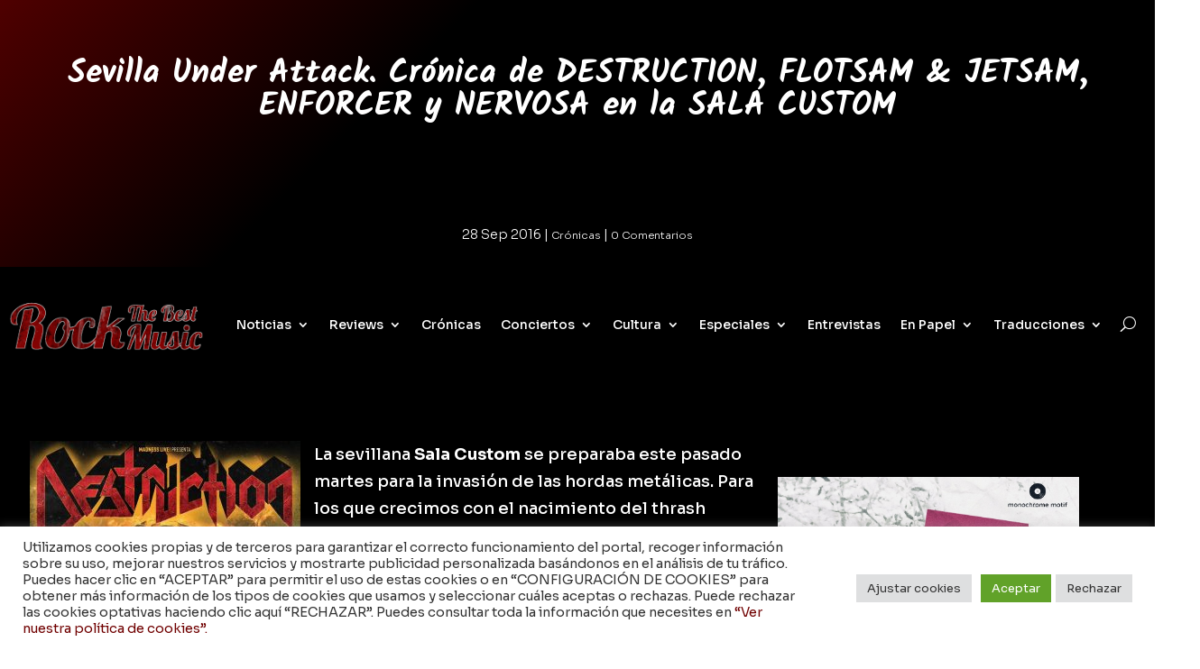

--- FILE ---
content_type: text/html; charset=utf-8
request_url: https://www.google.com/recaptcha/api2/anchor?ar=1&k=6Ld4kMcUAAAAAD0KP2naWi4n6bGvNK3W93x9hdPP&co=aHR0cHM6Ly9yb2NrdGhlYmVzdG11c2ljLmNvbTo0NDM.&hl=en&v=PoyoqOPhxBO7pBk68S4YbpHZ&size=invisible&anchor-ms=20000&execute-ms=30000&cb=tkoatqkxsi6r
body_size: 48566
content:
<!DOCTYPE HTML><html dir="ltr" lang="en"><head><meta http-equiv="Content-Type" content="text/html; charset=UTF-8">
<meta http-equiv="X-UA-Compatible" content="IE=edge">
<title>reCAPTCHA</title>
<style type="text/css">
/* cyrillic-ext */
@font-face {
  font-family: 'Roboto';
  font-style: normal;
  font-weight: 400;
  font-stretch: 100%;
  src: url(//fonts.gstatic.com/s/roboto/v48/KFO7CnqEu92Fr1ME7kSn66aGLdTylUAMa3GUBHMdazTgWw.woff2) format('woff2');
  unicode-range: U+0460-052F, U+1C80-1C8A, U+20B4, U+2DE0-2DFF, U+A640-A69F, U+FE2E-FE2F;
}
/* cyrillic */
@font-face {
  font-family: 'Roboto';
  font-style: normal;
  font-weight: 400;
  font-stretch: 100%;
  src: url(//fonts.gstatic.com/s/roboto/v48/KFO7CnqEu92Fr1ME7kSn66aGLdTylUAMa3iUBHMdazTgWw.woff2) format('woff2');
  unicode-range: U+0301, U+0400-045F, U+0490-0491, U+04B0-04B1, U+2116;
}
/* greek-ext */
@font-face {
  font-family: 'Roboto';
  font-style: normal;
  font-weight: 400;
  font-stretch: 100%;
  src: url(//fonts.gstatic.com/s/roboto/v48/KFO7CnqEu92Fr1ME7kSn66aGLdTylUAMa3CUBHMdazTgWw.woff2) format('woff2');
  unicode-range: U+1F00-1FFF;
}
/* greek */
@font-face {
  font-family: 'Roboto';
  font-style: normal;
  font-weight: 400;
  font-stretch: 100%;
  src: url(//fonts.gstatic.com/s/roboto/v48/KFO7CnqEu92Fr1ME7kSn66aGLdTylUAMa3-UBHMdazTgWw.woff2) format('woff2');
  unicode-range: U+0370-0377, U+037A-037F, U+0384-038A, U+038C, U+038E-03A1, U+03A3-03FF;
}
/* math */
@font-face {
  font-family: 'Roboto';
  font-style: normal;
  font-weight: 400;
  font-stretch: 100%;
  src: url(//fonts.gstatic.com/s/roboto/v48/KFO7CnqEu92Fr1ME7kSn66aGLdTylUAMawCUBHMdazTgWw.woff2) format('woff2');
  unicode-range: U+0302-0303, U+0305, U+0307-0308, U+0310, U+0312, U+0315, U+031A, U+0326-0327, U+032C, U+032F-0330, U+0332-0333, U+0338, U+033A, U+0346, U+034D, U+0391-03A1, U+03A3-03A9, U+03B1-03C9, U+03D1, U+03D5-03D6, U+03F0-03F1, U+03F4-03F5, U+2016-2017, U+2034-2038, U+203C, U+2040, U+2043, U+2047, U+2050, U+2057, U+205F, U+2070-2071, U+2074-208E, U+2090-209C, U+20D0-20DC, U+20E1, U+20E5-20EF, U+2100-2112, U+2114-2115, U+2117-2121, U+2123-214F, U+2190, U+2192, U+2194-21AE, U+21B0-21E5, U+21F1-21F2, U+21F4-2211, U+2213-2214, U+2216-22FF, U+2308-230B, U+2310, U+2319, U+231C-2321, U+2336-237A, U+237C, U+2395, U+239B-23B7, U+23D0, U+23DC-23E1, U+2474-2475, U+25AF, U+25B3, U+25B7, U+25BD, U+25C1, U+25CA, U+25CC, U+25FB, U+266D-266F, U+27C0-27FF, U+2900-2AFF, U+2B0E-2B11, U+2B30-2B4C, U+2BFE, U+3030, U+FF5B, U+FF5D, U+1D400-1D7FF, U+1EE00-1EEFF;
}
/* symbols */
@font-face {
  font-family: 'Roboto';
  font-style: normal;
  font-weight: 400;
  font-stretch: 100%;
  src: url(//fonts.gstatic.com/s/roboto/v48/KFO7CnqEu92Fr1ME7kSn66aGLdTylUAMaxKUBHMdazTgWw.woff2) format('woff2');
  unicode-range: U+0001-000C, U+000E-001F, U+007F-009F, U+20DD-20E0, U+20E2-20E4, U+2150-218F, U+2190, U+2192, U+2194-2199, U+21AF, U+21E6-21F0, U+21F3, U+2218-2219, U+2299, U+22C4-22C6, U+2300-243F, U+2440-244A, U+2460-24FF, U+25A0-27BF, U+2800-28FF, U+2921-2922, U+2981, U+29BF, U+29EB, U+2B00-2BFF, U+4DC0-4DFF, U+FFF9-FFFB, U+10140-1018E, U+10190-1019C, U+101A0, U+101D0-101FD, U+102E0-102FB, U+10E60-10E7E, U+1D2C0-1D2D3, U+1D2E0-1D37F, U+1F000-1F0FF, U+1F100-1F1AD, U+1F1E6-1F1FF, U+1F30D-1F30F, U+1F315, U+1F31C, U+1F31E, U+1F320-1F32C, U+1F336, U+1F378, U+1F37D, U+1F382, U+1F393-1F39F, U+1F3A7-1F3A8, U+1F3AC-1F3AF, U+1F3C2, U+1F3C4-1F3C6, U+1F3CA-1F3CE, U+1F3D4-1F3E0, U+1F3ED, U+1F3F1-1F3F3, U+1F3F5-1F3F7, U+1F408, U+1F415, U+1F41F, U+1F426, U+1F43F, U+1F441-1F442, U+1F444, U+1F446-1F449, U+1F44C-1F44E, U+1F453, U+1F46A, U+1F47D, U+1F4A3, U+1F4B0, U+1F4B3, U+1F4B9, U+1F4BB, U+1F4BF, U+1F4C8-1F4CB, U+1F4D6, U+1F4DA, U+1F4DF, U+1F4E3-1F4E6, U+1F4EA-1F4ED, U+1F4F7, U+1F4F9-1F4FB, U+1F4FD-1F4FE, U+1F503, U+1F507-1F50B, U+1F50D, U+1F512-1F513, U+1F53E-1F54A, U+1F54F-1F5FA, U+1F610, U+1F650-1F67F, U+1F687, U+1F68D, U+1F691, U+1F694, U+1F698, U+1F6AD, U+1F6B2, U+1F6B9-1F6BA, U+1F6BC, U+1F6C6-1F6CF, U+1F6D3-1F6D7, U+1F6E0-1F6EA, U+1F6F0-1F6F3, U+1F6F7-1F6FC, U+1F700-1F7FF, U+1F800-1F80B, U+1F810-1F847, U+1F850-1F859, U+1F860-1F887, U+1F890-1F8AD, U+1F8B0-1F8BB, U+1F8C0-1F8C1, U+1F900-1F90B, U+1F93B, U+1F946, U+1F984, U+1F996, U+1F9E9, U+1FA00-1FA6F, U+1FA70-1FA7C, U+1FA80-1FA89, U+1FA8F-1FAC6, U+1FACE-1FADC, U+1FADF-1FAE9, U+1FAF0-1FAF8, U+1FB00-1FBFF;
}
/* vietnamese */
@font-face {
  font-family: 'Roboto';
  font-style: normal;
  font-weight: 400;
  font-stretch: 100%;
  src: url(//fonts.gstatic.com/s/roboto/v48/KFO7CnqEu92Fr1ME7kSn66aGLdTylUAMa3OUBHMdazTgWw.woff2) format('woff2');
  unicode-range: U+0102-0103, U+0110-0111, U+0128-0129, U+0168-0169, U+01A0-01A1, U+01AF-01B0, U+0300-0301, U+0303-0304, U+0308-0309, U+0323, U+0329, U+1EA0-1EF9, U+20AB;
}
/* latin-ext */
@font-face {
  font-family: 'Roboto';
  font-style: normal;
  font-weight: 400;
  font-stretch: 100%;
  src: url(//fonts.gstatic.com/s/roboto/v48/KFO7CnqEu92Fr1ME7kSn66aGLdTylUAMa3KUBHMdazTgWw.woff2) format('woff2');
  unicode-range: U+0100-02BA, U+02BD-02C5, U+02C7-02CC, U+02CE-02D7, U+02DD-02FF, U+0304, U+0308, U+0329, U+1D00-1DBF, U+1E00-1E9F, U+1EF2-1EFF, U+2020, U+20A0-20AB, U+20AD-20C0, U+2113, U+2C60-2C7F, U+A720-A7FF;
}
/* latin */
@font-face {
  font-family: 'Roboto';
  font-style: normal;
  font-weight: 400;
  font-stretch: 100%;
  src: url(//fonts.gstatic.com/s/roboto/v48/KFO7CnqEu92Fr1ME7kSn66aGLdTylUAMa3yUBHMdazQ.woff2) format('woff2');
  unicode-range: U+0000-00FF, U+0131, U+0152-0153, U+02BB-02BC, U+02C6, U+02DA, U+02DC, U+0304, U+0308, U+0329, U+2000-206F, U+20AC, U+2122, U+2191, U+2193, U+2212, U+2215, U+FEFF, U+FFFD;
}
/* cyrillic-ext */
@font-face {
  font-family: 'Roboto';
  font-style: normal;
  font-weight: 500;
  font-stretch: 100%;
  src: url(//fonts.gstatic.com/s/roboto/v48/KFO7CnqEu92Fr1ME7kSn66aGLdTylUAMa3GUBHMdazTgWw.woff2) format('woff2');
  unicode-range: U+0460-052F, U+1C80-1C8A, U+20B4, U+2DE0-2DFF, U+A640-A69F, U+FE2E-FE2F;
}
/* cyrillic */
@font-face {
  font-family: 'Roboto';
  font-style: normal;
  font-weight: 500;
  font-stretch: 100%;
  src: url(//fonts.gstatic.com/s/roboto/v48/KFO7CnqEu92Fr1ME7kSn66aGLdTylUAMa3iUBHMdazTgWw.woff2) format('woff2');
  unicode-range: U+0301, U+0400-045F, U+0490-0491, U+04B0-04B1, U+2116;
}
/* greek-ext */
@font-face {
  font-family: 'Roboto';
  font-style: normal;
  font-weight: 500;
  font-stretch: 100%;
  src: url(//fonts.gstatic.com/s/roboto/v48/KFO7CnqEu92Fr1ME7kSn66aGLdTylUAMa3CUBHMdazTgWw.woff2) format('woff2');
  unicode-range: U+1F00-1FFF;
}
/* greek */
@font-face {
  font-family: 'Roboto';
  font-style: normal;
  font-weight: 500;
  font-stretch: 100%;
  src: url(//fonts.gstatic.com/s/roboto/v48/KFO7CnqEu92Fr1ME7kSn66aGLdTylUAMa3-UBHMdazTgWw.woff2) format('woff2');
  unicode-range: U+0370-0377, U+037A-037F, U+0384-038A, U+038C, U+038E-03A1, U+03A3-03FF;
}
/* math */
@font-face {
  font-family: 'Roboto';
  font-style: normal;
  font-weight: 500;
  font-stretch: 100%;
  src: url(//fonts.gstatic.com/s/roboto/v48/KFO7CnqEu92Fr1ME7kSn66aGLdTylUAMawCUBHMdazTgWw.woff2) format('woff2');
  unicode-range: U+0302-0303, U+0305, U+0307-0308, U+0310, U+0312, U+0315, U+031A, U+0326-0327, U+032C, U+032F-0330, U+0332-0333, U+0338, U+033A, U+0346, U+034D, U+0391-03A1, U+03A3-03A9, U+03B1-03C9, U+03D1, U+03D5-03D6, U+03F0-03F1, U+03F4-03F5, U+2016-2017, U+2034-2038, U+203C, U+2040, U+2043, U+2047, U+2050, U+2057, U+205F, U+2070-2071, U+2074-208E, U+2090-209C, U+20D0-20DC, U+20E1, U+20E5-20EF, U+2100-2112, U+2114-2115, U+2117-2121, U+2123-214F, U+2190, U+2192, U+2194-21AE, U+21B0-21E5, U+21F1-21F2, U+21F4-2211, U+2213-2214, U+2216-22FF, U+2308-230B, U+2310, U+2319, U+231C-2321, U+2336-237A, U+237C, U+2395, U+239B-23B7, U+23D0, U+23DC-23E1, U+2474-2475, U+25AF, U+25B3, U+25B7, U+25BD, U+25C1, U+25CA, U+25CC, U+25FB, U+266D-266F, U+27C0-27FF, U+2900-2AFF, U+2B0E-2B11, U+2B30-2B4C, U+2BFE, U+3030, U+FF5B, U+FF5D, U+1D400-1D7FF, U+1EE00-1EEFF;
}
/* symbols */
@font-face {
  font-family: 'Roboto';
  font-style: normal;
  font-weight: 500;
  font-stretch: 100%;
  src: url(//fonts.gstatic.com/s/roboto/v48/KFO7CnqEu92Fr1ME7kSn66aGLdTylUAMaxKUBHMdazTgWw.woff2) format('woff2');
  unicode-range: U+0001-000C, U+000E-001F, U+007F-009F, U+20DD-20E0, U+20E2-20E4, U+2150-218F, U+2190, U+2192, U+2194-2199, U+21AF, U+21E6-21F0, U+21F3, U+2218-2219, U+2299, U+22C4-22C6, U+2300-243F, U+2440-244A, U+2460-24FF, U+25A0-27BF, U+2800-28FF, U+2921-2922, U+2981, U+29BF, U+29EB, U+2B00-2BFF, U+4DC0-4DFF, U+FFF9-FFFB, U+10140-1018E, U+10190-1019C, U+101A0, U+101D0-101FD, U+102E0-102FB, U+10E60-10E7E, U+1D2C0-1D2D3, U+1D2E0-1D37F, U+1F000-1F0FF, U+1F100-1F1AD, U+1F1E6-1F1FF, U+1F30D-1F30F, U+1F315, U+1F31C, U+1F31E, U+1F320-1F32C, U+1F336, U+1F378, U+1F37D, U+1F382, U+1F393-1F39F, U+1F3A7-1F3A8, U+1F3AC-1F3AF, U+1F3C2, U+1F3C4-1F3C6, U+1F3CA-1F3CE, U+1F3D4-1F3E0, U+1F3ED, U+1F3F1-1F3F3, U+1F3F5-1F3F7, U+1F408, U+1F415, U+1F41F, U+1F426, U+1F43F, U+1F441-1F442, U+1F444, U+1F446-1F449, U+1F44C-1F44E, U+1F453, U+1F46A, U+1F47D, U+1F4A3, U+1F4B0, U+1F4B3, U+1F4B9, U+1F4BB, U+1F4BF, U+1F4C8-1F4CB, U+1F4D6, U+1F4DA, U+1F4DF, U+1F4E3-1F4E6, U+1F4EA-1F4ED, U+1F4F7, U+1F4F9-1F4FB, U+1F4FD-1F4FE, U+1F503, U+1F507-1F50B, U+1F50D, U+1F512-1F513, U+1F53E-1F54A, U+1F54F-1F5FA, U+1F610, U+1F650-1F67F, U+1F687, U+1F68D, U+1F691, U+1F694, U+1F698, U+1F6AD, U+1F6B2, U+1F6B9-1F6BA, U+1F6BC, U+1F6C6-1F6CF, U+1F6D3-1F6D7, U+1F6E0-1F6EA, U+1F6F0-1F6F3, U+1F6F7-1F6FC, U+1F700-1F7FF, U+1F800-1F80B, U+1F810-1F847, U+1F850-1F859, U+1F860-1F887, U+1F890-1F8AD, U+1F8B0-1F8BB, U+1F8C0-1F8C1, U+1F900-1F90B, U+1F93B, U+1F946, U+1F984, U+1F996, U+1F9E9, U+1FA00-1FA6F, U+1FA70-1FA7C, U+1FA80-1FA89, U+1FA8F-1FAC6, U+1FACE-1FADC, U+1FADF-1FAE9, U+1FAF0-1FAF8, U+1FB00-1FBFF;
}
/* vietnamese */
@font-face {
  font-family: 'Roboto';
  font-style: normal;
  font-weight: 500;
  font-stretch: 100%;
  src: url(//fonts.gstatic.com/s/roboto/v48/KFO7CnqEu92Fr1ME7kSn66aGLdTylUAMa3OUBHMdazTgWw.woff2) format('woff2');
  unicode-range: U+0102-0103, U+0110-0111, U+0128-0129, U+0168-0169, U+01A0-01A1, U+01AF-01B0, U+0300-0301, U+0303-0304, U+0308-0309, U+0323, U+0329, U+1EA0-1EF9, U+20AB;
}
/* latin-ext */
@font-face {
  font-family: 'Roboto';
  font-style: normal;
  font-weight: 500;
  font-stretch: 100%;
  src: url(//fonts.gstatic.com/s/roboto/v48/KFO7CnqEu92Fr1ME7kSn66aGLdTylUAMa3KUBHMdazTgWw.woff2) format('woff2');
  unicode-range: U+0100-02BA, U+02BD-02C5, U+02C7-02CC, U+02CE-02D7, U+02DD-02FF, U+0304, U+0308, U+0329, U+1D00-1DBF, U+1E00-1E9F, U+1EF2-1EFF, U+2020, U+20A0-20AB, U+20AD-20C0, U+2113, U+2C60-2C7F, U+A720-A7FF;
}
/* latin */
@font-face {
  font-family: 'Roboto';
  font-style: normal;
  font-weight: 500;
  font-stretch: 100%;
  src: url(//fonts.gstatic.com/s/roboto/v48/KFO7CnqEu92Fr1ME7kSn66aGLdTylUAMa3yUBHMdazQ.woff2) format('woff2');
  unicode-range: U+0000-00FF, U+0131, U+0152-0153, U+02BB-02BC, U+02C6, U+02DA, U+02DC, U+0304, U+0308, U+0329, U+2000-206F, U+20AC, U+2122, U+2191, U+2193, U+2212, U+2215, U+FEFF, U+FFFD;
}
/* cyrillic-ext */
@font-face {
  font-family: 'Roboto';
  font-style: normal;
  font-weight: 900;
  font-stretch: 100%;
  src: url(//fonts.gstatic.com/s/roboto/v48/KFO7CnqEu92Fr1ME7kSn66aGLdTylUAMa3GUBHMdazTgWw.woff2) format('woff2');
  unicode-range: U+0460-052F, U+1C80-1C8A, U+20B4, U+2DE0-2DFF, U+A640-A69F, U+FE2E-FE2F;
}
/* cyrillic */
@font-face {
  font-family: 'Roboto';
  font-style: normal;
  font-weight: 900;
  font-stretch: 100%;
  src: url(//fonts.gstatic.com/s/roboto/v48/KFO7CnqEu92Fr1ME7kSn66aGLdTylUAMa3iUBHMdazTgWw.woff2) format('woff2');
  unicode-range: U+0301, U+0400-045F, U+0490-0491, U+04B0-04B1, U+2116;
}
/* greek-ext */
@font-face {
  font-family: 'Roboto';
  font-style: normal;
  font-weight: 900;
  font-stretch: 100%;
  src: url(//fonts.gstatic.com/s/roboto/v48/KFO7CnqEu92Fr1ME7kSn66aGLdTylUAMa3CUBHMdazTgWw.woff2) format('woff2');
  unicode-range: U+1F00-1FFF;
}
/* greek */
@font-face {
  font-family: 'Roboto';
  font-style: normal;
  font-weight: 900;
  font-stretch: 100%;
  src: url(//fonts.gstatic.com/s/roboto/v48/KFO7CnqEu92Fr1ME7kSn66aGLdTylUAMa3-UBHMdazTgWw.woff2) format('woff2');
  unicode-range: U+0370-0377, U+037A-037F, U+0384-038A, U+038C, U+038E-03A1, U+03A3-03FF;
}
/* math */
@font-face {
  font-family: 'Roboto';
  font-style: normal;
  font-weight: 900;
  font-stretch: 100%;
  src: url(//fonts.gstatic.com/s/roboto/v48/KFO7CnqEu92Fr1ME7kSn66aGLdTylUAMawCUBHMdazTgWw.woff2) format('woff2');
  unicode-range: U+0302-0303, U+0305, U+0307-0308, U+0310, U+0312, U+0315, U+031A, U+0326-0327, U+032C, U+032F-0330, U+0332-0333, U+0338, U+033A, U+0346, U+034D, U+0391-03A1, U+03A3-03A9, U+03B1-03C9, U+03D1, U+03D5-03D6, U+03F0-03F1, U+03F4-03F5, U+2016-2017, U+2034-2038, U+203C, U+2040, U+2043, U+2047, U+2050, U+2057, U+205F, U+2070-2071, U+2074-208E, U+2090-209C, U+20D0-20DC, U+20E1, U+20E5-20EF, U+2100-2112, U+2114-2115, U+2117-2121, U+2123-214F, U+2190, U+2192, U+2194-21AE, U+21B0-21E5, U+21F1-21F2, U+21F4-2211, U+2213-2214, U+2216-22FF, U+2308-230B, U+2310, U+2319, U+231C-2321, U+2336-237A, U+237C, U+2395, U+239B-23B7, U+23D0, U+23DC-23E1, U+2474-2475, U+25AF, U+25B3, U+25B7, U+25BD, U+25C1, U+25CA, U+25CC, U+25FB, U+266D-266F, U+27C0-27FF, U+2900-2AFF, U+2B0E-2B11, U+2B30-2B4C, U+2BFE, U+3030, U+FF5B, U+FF5D, U+1D400-1D7FF, U+1EE00-1EEFF;
}
/* symbols */
@font-face {
  font-family: 'Roboto';
  font-style: normal;
  font-weight: 900;
  font-stretch: 100%;
  src: url(//fonts.gstatic.com/s/roboto/v48/KFO7CnqEu92Fr1ME7kSn66aGLdTylUAMaxKUBHMdazTgWw.woff2) format('woff2');
  unicode-range: U+0001-000C, U+000E-001F, U+007F-009F, U+20DD-20E0, U+20E2-20E4, U+2150-218F, U+2190, U+2192, U+2194-2199, U+21AF, U+21E6-21F0, U+21F3, U+2218-2219, U+2299, U+22C4-22C6, U+2300-243F, U+2440-244A, U+2460-24FF, U+25A0-27BF, U+2800-28FF, U+2921-2922, U+2981, U+29BF, U+29EB, U+2B00-2BFF, U+4DC0-4DFF, U+FFF9-FFFB, U+10140-1018E, U+10190-1019C, U+101A0, U+101D0-101FD, U+102E0-102FB, U+10E60-10E7E, U+1D2C0-1D2D3, U+1D2E0-1D37F, U+1F000-1F0FF, U+1F100-1F1AD, U+1F1E6-1F1FF, U+1F30D-1F30F, U+1F315, U+1F31C, U+1F31E, U+1F320-1F32C, U+1F336, U+1F378, U+1F37D, U+1F382, U+1F393-1F39F, U+1F3A7-1F3A8, U+1F3AC-1F3AF, U+1F3C2, U+1F3C4-1F3C6, U+1F3CA-1F3CE, U+1F3D4-1F3E0, U+1F3ED, U+1F3F1-1F3F3, U+1F3F5-1F3F7, U+1F408, U+1F415, U+1F41F, U+1F426, U+1F43F, U+1F441-1F442, U+1F444, U+1F446-1F449, U+1F44C-1F44E, U+1F453, U+1F46A, U+1F47D, U+1F4A3, U+1F4B0, U+1F4B3, U+1F4B9, U+1F4BB, U+1F4BF, U+1F4C8-1F4CB, U+1F4D6, U+1F4DA, U+1F4DF, U+1F4E3-1F4E6, U+1F4EA-1F4ED, U+1F4F7, U+1F4F9-1F4FB, U+1F4FD-1F4FE, U+1F503, U+1F507-1F50B, U+1F50D, U+1F512-1F513, U+1F53E-1F54A, U+1F54F-1F5FA, U+1F610, U+1F650-1F67F, U+1F687, U+1F68D, U+1F691, U+1F694, U+1F698, U+1F6AD, U+1F6B2, U+1F6B9-1F6BA, U+1F6BC, U+1F6C6-1F6CF, U+1F6D3-1F6D7, U+1F6E0-1F6EA, U+1F6F0-1F6F3, U+1F6F7-1F6FC, U+1F700-1F7FF, U+1F800-1F80B, U+1F810-1F847, U+1F850-1F859, U+1F860-1F887, U+1F890-1F8AD, U+1F8B0-1F8BB, U+1F8C0-1F8C1, U+1F900-1F90B, U+1F93B, U+1F946, U+1F984, U+1F996, U+1F9E9, U+1FA00-1FA6F, U+1FA70-1FA7C, U+1FA80-1FA89, U+1FA8F-1FAC6, U+1FACE-1FADC, U+1FADF-1FAE9, U+1FAF0-1FAF8, U+1FB00-1FBFF;
}
/* vietnamese */
@font-face {
  font-family: 'Roboto';
  font-style: normal;
  font-weight: 900;
  font-stretch: 100%;
  src: url(//fonts.gstatic.com/s/roboto/v48/KFO7CnqEu92Fr1ME7kSn66aGLdTylUAMa3OUBHMdazTgWw.woff2) format('woff2');
  unicode-range: U+0102-0103, U+0110-0111, U+0128-0129, U+0168-0169, U+01A0-01A1, U+01AF-01B0, U+0300-0301, U+0303-0304, U+0308-0309, U+0323, U+0329, U+1EA0-1EF9, U+20AB;
}
/* latin-ext */
@font-face {
  font-family: 'Roboto';
  font-style: normal;
  font-weight: 900;
  font-stretch: 100%;
  src: url(//fonts.gstatic.com/s/roboto/v48/KFO7CnqEu92Fr1ME7kSn66aGLdTylUAMa3KUBHMdazTgWw.woff2) format('woff2');
  unicode-range: U+0100-02BA, U+02BD-02C5, U+02C7-02CC, U+02CE-02D7, U+02DD-02FF, U+0304, U+0308, U+0329, U+1D00-1DBF, U+1E00-1E9F, U+1EF2-1EFF, U+2020, U+20A0-20AB, U+20AD-20C0, U+2113, U+2C60-2C7F, U+A720-A7FF;
}
/* latin */
@font-face {
  font-family: 'Roboto';
  font-style: normal;
  font-weight: 900;
  font-stretch: 100%;
  src: url(//fonts.gstatic.com/s/roboto/v48/KFO7CnqEu92Fr1ME7kSn66aGLdTylUAMa3yUBHMdazQ.woff2) format('woff2');
  unicode-range: U+0000-00FF, U+0131, U+0152-0153, U+02BB-02BC, U+02C6, U+02DA, U+02DC, U+0304, U+0308, U+0329, U+2000-206F, U+20AC, U+2122, U+2191, U+2193, U+2212, U+2215, U+FEFF, U+FFFD;
}

</style>
<link rel="stylesheet" type="text/css" href="https://www.gstatic.com/recaptcha/releases/PoyoqOPhxBO7pBk68S4YbpHZ/styles__ltr.css">
<script nonce="kdi-C-MfIBvVXNTkvDd8rA" type="text/javascript">window['__recaptcha_api'] = 'https://www.google.com/recaptcha/api2/';</script>
<script type="text/javascript" src="https://www.gstatic.com/recaptcha/releases/PoyoqOPhxBO7pBk68S4YbpHZ/recaptcha__en.js" nonce="kdi-C-MfIBvVXNTkvDd8rA">
      
    </script></head>
<body><div id="rc-anchor-alert" class="rc-anchor-alert"></div>
<input type="hidden" id="recaptcha-token" value="[base64]">
<script type="text/javascript" nonce="kdi-C-MfIBvVXNTkvDd8rA">
      recaptcha.anchor.Main.init("[\x22ainput\x22,[\x22bgdata\x22,\x22\x22,\[base64]/[base64]/[base64]/bmV3IHJbeF0oY1swXSk6RT09Mj9uZXcgclt4XShjWzBdLGNbMV0pOkU9PTM/bmV3IHJbeF0oY1swXSxjWzFdLGNbMl0pOkU9PTQ/[base64]/[base64]/[base64]/[base64]/[base64]/[base64]/[base64]/[base64]\x22,\[base64]\x22,\x22K8ONZiwwWwXDk8KFwoPCgn/CgsObw5pROMKAPMKswrkHw63DisK9bMKXw6srw50Gw5hNYmTDrgREwo4Aw6gLwq/DusOuBcO8wpHDhB49w6AIaMOiTHbCoQ1Gw5UzOEtnw7/CtFN1XsK5ZsOYfcK3AcKrQF7CpjHDuMOeE8KCNBXCoVTDocKpG8OHw4NKUcKKU8KNw5fChMOEwo4fW8OewrnDrQHCtsO7wqnDqcO4JEQICRzDm0PDoTYDAMKaBgPDj8K/w68fEBcdwpfCqcKUZTrCnHxDw6XCtyhYesKPT8OYw4BAwrJJQDYEwpfCrhTCrsKFCEwaYBU9Cn/CpMOtVSbDlT/CvVsyeMOaw4vCi8KSPARqwpABwr/CpRIFYU7CkgcFwo9zwol5eGoVKcO+wpDCjcKJwpNGw5DDtcKCExnCocOtwq1swoTCn0zCh8OfFjrCt8Kvw7NYw5ICwprCj8Kgwp8Vw4rCsF3DqMOYwolxOBPCnsKFb2DDgkA/YGnCqMO6FMK8WsOtw61rGsKWw752W2deJTLCoSUSABh9w71CXFoRTDQXEHo1w7kiw68BwrwwwqrCsAkIw5Ytw5VzX8OBw6cXEsKXFsOSw455w5dRe1p8woxwAMKtw756w7XDok9+w61ifMKocjxXwoDCvsOTQ8OFwqwFBBoLMcKtLV/DtQ9jwrrDo8OGKXjCvSDCp8ObO8K0SMKpeMOCwpjCjXApwrsQwoTDim7CksODAcO2wpzDkcOfw4IGwpZcw5ozDB3CosK6H8KAD8ODbH7DnVfDncK7w5HDv3wrwolRw6/[base64]/[base64]/DrcOyP8OPC34LfMOhBVjDt8OkG8KwwrfChsOyO8KJw4bDuWrDshLCqEvCg8Opw5fDmMKFF3ccD19SFx/[base64]/esKHF8OFdTc6PcO0wqHCuhBHQErCtsOBWQ5RHsKRbhkZwpt7ZgTDgcKRH8KXcx/Djk7CrU4fO8O9wpwGewguHnzDlMO5MVrCvcO0wr50CcKvwrzDgcKDUsO7PcKSwoTClsKwwrjDvDtfw5HCv8KNasKTe8KrZMKsO2/CuUPDlMOgL8KeNAgLwp1vwp7CoVLDoEwQGcOqBW7Cmg0KwqU2L3/Dpz/Cs07CjmLDvcOzw7rDnsOiw5TCpSPCjkrDisOSwqIAMsKvw4UOw6nCrFR2wqxOQRjDg0XCgsKrwpEwKkjCvTPDh8K4ckvDsnxOMhkMwrgHFcK6wrnCp8K6YsKaQiIeWVsPw5xuwqXCnsO5PUlaQsK3w6BPw5leX2BRBG/[base64]/CrsOkwpTDk8OOwpQrAGfCpX7CisOZelnCt8KXw4TDpQDDjXLCm8KcwrtxD8OhcsOUw73CuQTDhDpFwq3DucK/QcOXw5rDlsOiw5ZTMsOIw7nDksOmAsKuwrVwZMKiYSnDtcKIw7XCggEkw7PDhsKdRm7DlUPDkcKyw6lMw7QKHsKBw7R4UsOOVT7CrsKaMgzCnmbDoQNhU8OoQ2HDtn/[base64]/DoMK8w5MeAX8OdcK1w73Ds8KkbsOTwoFgwp0Gw6BfNMKTwplKw7Ehwq9sL8OgEi9XX8K1w6E1wq/[base64]/DhjLDt1xHw43DvXR9w5rCn8KZSUNnwpbCjsKVwoZjw4dgw7R2d8OlwoDCujDCgHfCr2VPw4zDv2DDlMKjwpRJwpche8OhwoPDicOUwoUww6oHw5rDviTCnARVQTnCi8O7w6nCkMKdaMOVw6/DpmHDjMOwdMKaRn88w6nCksOYIEpzbMKfVwYgwqhkwoYDwp1TesOqC07Cg8KIw5A/[base64]/[base64]/Cs8ObNxvCs27ChsKjA8KlMsKiCcOLw7VXw6HDg07CtD7DjgEJw4zCo8KaaSJjwocuOsONTsOHw79/AMOPIkFKSHJDwpA3IwTCj3TCh8Ood0XDnMOxwpjDtcKPJyBUwovCvcONwpfCmWPCpBsiSxxHHMKiIsOpD8O4IcKCw541w7/CiMKsB8KoJibDkjEIwp02XMKEwp3DvcKXw5FwwpNBB2/CtmPDnz/DonbCmQZOwpkpJjgxFV5Mw5AxQMKEw43DrFvCvcKpF07DrnXCvAXClnhuQHkYajEUw45yO8K/[base64]/[base64]/CiMOsGDbCklHCqsOtRErDncOLZ8O1w5zCu8OMwrYpwr14UGjCvcODJiQowr7CvCbClVTDrnswGS9+wrnDlloyIUzDtE3DqMOqbSs4w4p0D04Ud8KEQcOMZ13Cn1HDr8Orw5QNwq12Wlx8w4k8w4LChF7CuD4/QMOSY0FiwplScMOaFcKjw5TDqy5MwqJcw4/[base64]/w5FZfGbCsxJdw4JSwrB8wp0pZyDCngrCg8OqwrzCmMONw6fCiGTCmMOswrRhw6B7w68JVcK9I8OgYsKNag3Dl8OJw5zDoSDCqsKpwqoBw5PDrF7DvMKLwrzDn8O1wqjCtsOiXMK/AMO/QxkswrItwodWJRXDlnDCjkHDvMO+w7xVP8O7U1lJwr9BUMOhJiI8w5XCv8Kew6/CtMKCw70uHsOXw6TDq1vDq8OdXMK3Og3CrsO+SRbCkcK/[base64]/Cp8K9w6/[base64]/DsKVZsKYBGDDqMO9R1Zxw5MDcsOZRUPDnFUtwqcjwoYcwqN/dCLCnjjCi3HDgQLDsG7DmMORI3pzexFmwo3DiEoMwqbCgMOXw7Y8woPDhMOdIxk9w6t9wotWf8KBPXXCi0bDh8KeZU1EMk3DlsKxWyPCrVBMw6oPw58wLiEtZ0/CmsK7eFLDrsKzY8OkNsO9wrRCKsKYc25Aw7/CtCjCjTIqw5RIaBVGw6kywpXDolTDkQg4ExREw7jDq8Ktw4IrwpseH8K6wqEHwrjCiMOww7jCgxfCgcOjwrfCghE/HiTDrsOswqYcY8KowrhDw7DCnxtyw65fZ1F5KsOnw6Rbw4rCn8Kxw4gkW8OfIsKNKcKkOyMaw7hUw7HCrMOrwqjCnFjCnx9EIk1rw5zCqTxKw6pFV8OYwqZaHcOIayB/ekMjUsOjwr/CjnlTLsKuwox7dMODAMKDw5DDoEcuw53CmsKawoxiw70YR8KNwrDChgnCpcK1wpfDkMOccsKZUTXDqSXCmhvDqcK5wpzCsMKgw4kVwr0gw5LCqFbCosK0w7XCtVDDosO/FgRjw4Q3w5RwCsK8w6chIcKSw7bDmHfDiV/Dr214wpNqwp7DuxfDlcKMLsOLwqfCjMOXw6gVMz/[base64]/CqSPDoMKQw5NQwr3DowPCrgwcwpzCgsKDw6nChwsQwo3Dr2fCksK8HsKJw4jDhcOKwp/DgREvwoZEw47CisOUOMKuwojCgwYCCggpaMK0wpJCWXYtwrhddcK/w77CvMOpOyDDjMOdcsKVR8KGM0U0w4rCi8OqbFHCpcKpKgbCssKXZMKywqgOfh3CpsKvwo7Dj8O8fMKrwqUyw5V3RCNKPFJpw5jCq8KKZXRAP8OWw4DCg8Owwo5dwoXDsnJGE8KQw6RBARvDo8Kzw5rDiV/[base64]/wovDj8OmUzVywrfCrlwfSsOFHxBqw5JxwpTDjx7Cu0fCsUHCvcOzw4oRw7ZLwp/DlMOlWMOPfTvCv8KWwqcBw4EVw6J/[base64]/wo8YwqVbdMONGWwOUCI8w5sCMy3Cr8KfXMOcwqTDkcK0wpV0CyzDiWTCvV10VlTDqcOcGMKXwqh2esOtN8KrZ8KkwpMXDCJIVAHCncKMw60JwrrCgsKjwp0uwq92w6lFHMKRw4I+XMK7w686BnTDnhdIDWvCnnPCtS9+w5/[base64]/DocKLG8K2dQfDoi/Cm3HCsGLDocOiwrbDqsOHw6Q/EcOzJnVFIgshJCvCqHfCmRfCn2bDlV00XcKzGsK8w7fCjRnCviHDgcK3Q0PDuMOvA8KYwo3DrsK+CcO/[base64]/[base64]/[base64]/DGtVcMO5XsK1dsKAw6PCnsODwo1Hw68ATm/[base64]/fcO7wodYwpLCuFnCjQjDrcKQJwjCkkDCqMOMLgjDjMOjw7HCqGdlJsO8JQrClcK8HMKLIMKpw4ofwphAwofCusKXwr/Co8KSwqkZwo/Cp8OfwrHDjFbDkkVKMiFAQzBBw6x4K8Orwq1WwqXDj1whUG7Cq3Igw7sFwr1kw7LCnxTCqX8Uw47CgGUawqLDvCfDt0Vvwqt+w4ohw64eanjCqsKJIMOmwp3CrsKfwoJTwotPZgsxDTdvQVrCrQc7bMOOw63Ctx4GGwjDmB8/YMKFwqjDgsK3ScOXw6Zww5ADwpjClT55w4sQBTVuFw0ILcODKMKIwqxgwoXCsMK1w6J/IMKlwr17VsKtwpkJLX0ywph8wqLCk8OjMcOTw6/DgsO5w6PCpsO+d1t0Oi7CkAt9PMOJwofDhwrDhyjDvDDCsMK9w6EUfBPDniLCq8KwdsOewoADwrIdwqfChcOrwr4wbQXCnkxMTh5fwqvDh8KhVcOcwrrCnn1Ow7A/QDLDuMO3A8O/bsKbOcKVw7PCszJNw5rCh8OpwoMWwp3DvnTDs8Kyc8Ohw7l7wq/CpRPCmkNOTB7Cg8KrwoZPVmLCt2XDlsK+S0bDrCwrPzXDkH7DmsOMw4cEQz12M8O2w5vCtUJcwq/[base64]/Cq8O8bXwAw7DDnMKrYmTCgMKuwrXCiCrDlMOWwoYEacKHw4BcfD/DlsKEwpnDix/CqCzDksOOD3rCmsKAQnbDucOhw4Q1wobCix1ZwqXChATDvzbDksOxw7zDjkwxw6XDuMKVwozDpXXDrcK7wrLCn8OkWcKzYBRRBsKYdhMDGGQNw7hkw4zDihXCvkbDuMOWSB/CoxDDjcOPAMKGw4/Co8Kzw6NRw7LDqnnDt1ILeDoUw53DkQ3Dr8Oww5bCqMKrecO+w6QbJQdKwrl2HEJcLzlRB8KhEjvDgMK9eSY5wogiw7XDgsKiU8K/TzvCiTBHw6IKImvCv34ZfcOPwqfDiFrCn1l9UcO+cxdCwo/Dpko5w7MlZ8KJwqDCj8OKJcKDw4PCmGLCp25DwrlawqLDjsO4wqM5QcKbwo3DvsOUw6k+f8O2TMOpDQfCmyTCoMKcw41MS8OJb8Ksw6UyIMKmw7jComIEw7HDvRrDhz44GhdbwokwQcK8w6fDqWnDmcK/wrvCiAkDNcOsQ8K4SCnDkBHClTRsLB7DmXZZPsOMAxTCu8OFwpNWM03CgH/ClQ3CmsOwBsK+E8Kjw73DmcKCwosQCXVLwrDChsOFNMObcBgpw7crw6/[base64]/[base64]/[base64]/Cu2/CsH/Dj8O6OGrDjMOqRcKUw6PDp2xLBCjCv8OxTQHCu2pMwr3DoMKQfTPDl8OhwqATwrELEsK/M8KnVV7CqlXDlxAlw5hyYlLDs8OTw5bDgsO0w5TDmsKEw4oRwqA7wqLCsMOxw4LCssOXwql1w5DClzfDnG5UwpPCqcKmw5jDhMKswqPCh8KzVE/CisK7JEsMFcO3csKcDFbCgcKhw78cw5nDoMOkw4zDjC19FcK9I8OlwprClcKPC03CoDFWw4PDg8KcwpPCnMK/wpUEwoAAwrLDv8KRw5nCi8OaWcKOBBDCjMK8C8K0en3DtcKGTVDCqMONaEDCvsKRPcO/TMOIw4sCw40+wrwvwp3CsTLDisOTBsOvw7jDnCLCnzQQNSPCj3MoK1vDiDDCt2LDkiPCgcKGwq1NwoXCk8KFwrVxw4MPVCk2wpQEScOHQMOQZMKbwoNewrEKw73ClxfDj8KPT8K6w4PCjcOcw6Y5eUHCsDLCg8Odw6XDuScAeQIFwo93U8KYw7R/ccOPwqdLwrZmUMOGbDtpwr3Dj8K3McOVw5VPXjzCi1rCthvCpFcsQA3ChWvDmMOQUX1bw4RcwrbCrX1ff2gpZMKIMw3CvsOGPsOlwo9EGsO3wo8Vwr/DsMOhw61ew6Etw7wJTMK3w60ocnLDlSdUwosfw7bCrMO0EDkMYsOgPyXDgXLCsBtOFjYVwrw9woDCiCjCvijDsXAjwpXCuknDgGJMwrc6wp3CsgfClsK6w6IXL1RfH8OEw5/[base64]/[base64]/Dh8O5K8KwwrzDmsK7XsOowozCu3BIf0koUzTCh8OOw7VrHsORIz1kw4LDn2XDgRDDlRstMcKewpMzbcKqwqszw6HCtcOWDWHCvMK7cUjCq03Di8OBCMKdw5LCoHIswqLCr8OZw5bDmsK8wp/ChUQYG8OyDFFtw7rCrsKWw7vDtcO2w5TDpsKRwrosw5tNesKJw6fCvj89QW4Iw6w4V8K2wo3CkMKtw5hawpHClcOARcOgwonCp8OeZkLDh8KGwrwew707w4lWUHQTwrVPAXQ1IsKzeFbDvVs6NF80w5DDn8OtWMOJesOUw4kow4low6zClsKnwr/CpMOUIhHDslrDgDRNZBrCjsOnwrsbQz1Sw7DCi1hewprCvMKvLcKEw7U+wqVNwpZzwr5Wwp3DmWnCvGrDgQjCvDnCvwh8IMOCEMOTUUTDsgHDsQY9KsOOwqvCgcK5w6M3aMKjK8OgwqbDssKSAE3DuMOlwpIzwrVkw6/CrcOnT1zClsKOJcOdw6DCusKNwo4kwr1tBwrDksK4YFTDgjXCjkkpRkBoccOgw47CrFNnHlHCpcKIBMORMsOtNz49aWluPlTCqjfDkMKWw5DCq8Kpwpldw7jDhzvCry7ChT/CkMKRw5/CmsOZw6I4w4gHeB5dSA1iw4HDiVrDtnbCoiTDusKnOidKcH9FwqYLwo16SsKiw7VeeSvCosOiw5HCisK9MsOrV8KiwrLCjcOlwqrCkALCucOrwo3DpMKaPTU9w5TCosKuwpLDlDo7w4TDmcKdwoPCqw00wr4sLsKRDCfCusKbwoJ/e8OBflDDvlIiLHt3ecKqw6NCL1LDqGjCnQM0EEhCYWXDncO0wrjCnyzCqnx2NiN/wqh/DVhqw7DChcKDwp0bw75nw5zCicKiwq9/wpgvwqTDi0jCvCbCh8ObwrLDvCXDjUHDsMOiw4Aewo1Zw4JqacOvw47DtT8mBsKkw6gWLsODY8O7McKCSAVgKcK6BMOYSg0lTkQTw4J1w47ClnYiYMK6JFgFwpJUIEbCix/[base64]/[base64]/[base64]/[base64]/[base64]/Dr8OAw6jDjMKyJsOuLykqGMKXEVsEYMKKw4/DlTfCtsOowr/CisOkDhHCniscRMOLMCXCmcOFPsOmQWDDpsOrWsOdDMK9wr3DuCAYw7E1w5/[base64]/DsKJEcK0wqYlBMOmPcOLCMORwovDlnTCmSLDr8ODw6zDh8KtwpxjbsOUwq/DkH8sUzXCiQgKw7kRwqkEwp/CkHLCgcOew5/[base64]/CnsOTwrkEBMKRwqTCvMK3IErDr8KZXjZow7hqPWfCscOWCsO1wqjDhMO5w6zCrA4Aw73CkcKbwrQtw4bCqRfCr8Omwq7DncKVwocURgjCgH0vVsK/BcOtcMOIBMKpc8OTw5AdKw/[base64]/CtnsJwoF7EsKcN8KNX2LDjMK8wp5Zwqdsa03CiEPCuMOzKxA1FDged1XCmsORw5MUw6rCjMOOwpo2D3oIH31LdcKkKsKfw5tJM8OXw6wewo0Ww77DgzvCpzHCjMKQb1sOw7/CvicLw5bDvsKNw7IRwrJGFsKiw78ZNsKnwr8Bw77Dm8KRdcOUw6nCg8OqYsKHU8KjCsOGahnCljvChSEUwqLDpRFyPiLCusOiA8Kww6lbwoY2TsONwpnDpsKmYQvCjSlbw5PCrjHDlB89wqJrw7jCl0kYRiwDw7LDuW9OwprDpMKEw50xwr0Gw4XCq8K4dxllDA/CmWpcQ8OBA8O8cArCo8OyRRBWw6bDhsOfw5vCt1XDv8KJZXAcw5ZRwrfDpmjDr8O6w5HCjsOlwqDDqsOxwrkxYMOLIVBZwrUjQHRfw5gEwprChcO6wrB2L8KNLcO/KMKuTkLCpW3CjD8ZwpDDrsOIWSk5QEbDpDAyD3rCj8Kaa1/DsmPDtV/CulItw7ljbh/DiMOvW8Ktw7vCrsKmw4fDlhI5MsKPGifDp8KIwqjCmQXCmF3DlcOCbcKaacOHw4tKwoHCtR15A3VUw7hCw403fUwlIQVywogXwrx3w63DnAU4XijDmsKiwr5iwosZwr3Cn8Opwo7Dn8KcVsOKKypcw4FzwoQWw74Ow6onwoTDkDjCu1/CpMOdw7ZsC0x/w7rDn8Kdd8ODfVEiwpcyZRoEb8OnYBU/VMOPPsOOw6XDu8KtQkjCpcK4QSZiTEh/wq/CoCrCnwfDq1w/NMKechfDjlljB8O7NMOUD8K3w5LDoMKycTMnw6vDk8OSw58fAwh1dDLCkzBiwqPCssKjBCHCkF1KSifDp3XCncKFIyk/EgnDth1Cw4g9wpjCn8OMwrnDpFzDicOIC8K9w5jDhQdxwrnCti3DlEUXSxPDkT50w6k6HMOywqcAw5l5wroNw7I6w5ZqSMK/w78Ew6zCpAgfLDvCncKpRMO/EMOww44aGcO+YiHCqmYYwqzCthvCq10nwoMgw7wXIEk1KlnDnGnDtMOGOcKdRjfDusOFw7tTW2Vew7XDo8OSUHnDjUJcwqrDlsKEw4jCh8KxRcKVRER6TDl2wpJGwpYxw5RRwqbChGfDm3XDkBFvw6/DslRiw6p8bhZ/wqbCixbDlMOHDCxxDEnDqUPCtcKvKHbCksO7w71MIUEywqozCMKgAsO+w5BPw6AAF8K3QcKfw4p8wpnCrRTCpsO7w5g6SMKAw4lWfU3CjihYFcOzV8OqPsOfXMK6WGvDqi3DjlXDjkbDvx3DmMOnw5xWwrBKwqrCmsKcw5/CplpIw60wKMK5wozCjcK3wqPDgTA9d8KmesKaw6BwDQzDj8OMwoALPcKqfsORbVXDjMKtw4xcNkEWSh3CgH7Dv8KUOUHDsnpcwpHCkTzDjEzDgsK/El/DrlHCnMODRWFEwqU7w7VCYsOXQHpSw73Cl17Cg8K8G3rCsnPCgBB2wrbDo0rCpMK5wqfCkCddaMKEU8K1w5t2SsKuw58YVMOVwqvDqxhHQggRIX/DnzxlwroeRHoyKRomw7EFwrTCrTVwOMKEQATDkAXCsELDr8KAQcKAw74bcSMGwpw7C0p/[base64]/w78mVsKIw7PCscOVCyfCqMODwojChsKjHEbCqcKXwo/Dp07CnVvDpMKgTzQIVsK3w7Ntw7zDl3DDlcOqDMKqdz7DtmPDgcKzDsOjK0o/w7UccsODwosBC8OwGBcJwr7CvsODwpJcwq4ES2HDnVM7wq/CmsKqwqjDnsKhwqhcOBfCsMKdNVJTwo/DgsK2WzYaAcOqwo7CnjjDpsOpfTsowpnCvcO+O8OECWzCh8OHw73DsMKbw67DuU5nw6FecBxIw6NhClVwNznDkcO3BznCtm/Cp3HDiMOZKHrChMKIHB3CtlbDkFV2IsO1wq/ClXLDlW04Am7DnTrCqMK4w6BkIUwpMcOXcMOXw5LCi8OvFlHDnQrCgsKxMcOawrjDg8KRJGvDlFzDmgF0w7zDtcOzGcOpcx9ORk3CsMKNO8OaDMK5A2jCoMKTbMKZHTXDuwfDg8OiAsKcwoZ0wpPCucO4w4bDiio+EXbDg2kYwpXClsKlacO9wqDCsw/Cp8KiwpbDlMKrCUXClsOUAHEgw7BsByHCpMOrw6HDg8OtG2Ujw7wVw5/DrF9ww79tfx/Co39hw4XDqQzCgTXDkcO1W3vDoMKCwr7DkMOEw7wLGy4Sw7YlPMOYVsO3AWvCu8K7wpbCiMOlB8OLwr96WcOKwpzCrsKzw4V1LcKgBcKGXhPCpcKUwpoew5cAwp3Dp1TCvMO6w4HCmVfDh8KdwonDt8KPH8KnEmQIw5vDngh5fcKfwonDmsKGw6zDs8KEVsKww7/Dm8K9DcOFw6jDrsKmwrvDqnATHWgIw5nCmyPCrCcew5ZfaGt3wrJYc8KZwr53wqrDk8KfK8KgRXZefWLCq8OLJFtaScO1woswOcO1w6LDl3UZcMKlIMOjw4nDlwHCv8Oow7J5G8OrwprDuQBRwrrCr8O0wpskHWFwX8OdIwbClAkSwqAcwrPCuzLCol7DgMKmw7VUw6/DjmrCk8KKwoXCmT/CmMKwTMOsw5MpfWvCo8KJECQ0wp9Lw5bDk8KuwrzCpsOFT8Ogw4JEaDfCmcOnT8KlS8OMWsONw77ClwvCgsK3w5PCg245EwlawqBVEjHDkcKOIU02ACB7wrd7w47Cp8OUFB/Cp8KrHFTDrMO7w7fCpVjDt8KwcsKALcKuwqFAw5cyw7PDpDTCtFTCq8KXw6BiX25HMsKIwoPCgk/[base64]/[base64]/[base64]/CmgLDlcKoIsKYw7F4wpXCqsONw4gbwq7CkkwMPcOCw78nDUQ3cmUVb2syR8KMw6xbah7DpE/CqilkGXnCkcONw4dJU3Vswo0nZGhTFCYkw4l5w5AAwqgFwrjCuxzDqlTCtQ7CrjrDs0pSJDIdJ2vCuRcjKsO2wpPDsmnChcKnQ8O6N8OEwpvDrcKpHsKpw409wrbDsS/CvcK4fQMNDyQ8wrg1XBgQw5wjwrhnB8KNHMOBwq48MU3ClzXDkl/CvcOlw4NVYh14wozDsMKoCcO2PsOIwo7CksKEQVJXLCTCsVHCoMKEbcKdasKuDE7CjMKld8OMUcOXN8Omwr7DqCHDmQMWM8O6w7TChxHDtnxNwqHDk8K6w5/DqcKUdUHChcKyw70Qw6LCkcKMwofDlBvCjcKqw7bDqkHCrcK9w5jDrmrDgsKcRCjCh8OIwqTDq33DlyvDtAEew65nMsOVb8OhwovCtgXCgcOLw7hSX8KUwoTCtcKIc2FowrfDtk7Dq8KYw7lOw6w8O8KlBMKaLMOpJTsrwoJXGsK4wpTDkkvCgEQzwr/DtcO1asOQw4sbGMKpdCZRwrEtwp84PcKhNMKaRcOscUVtwpHCh8ONMhQTZltXHmNaWmjDjV8jDMOCS8OwwqvDm8KiTiZjZMO5EQ4wVcKuwrjDsQlZw5JMUDjDoRR8aSLDjcOcw77Cv8KWPTvDmyh0FjDCv1LDqsKrLVbCtGk6wpLCg8Klw4fCujnDqGohw4TCs8O/w7s6w6bCs8OEf8OYUMKOw4TCisOeTTM3UH7CqsO4HsOFwqclMMKoAG3DtsOsBsK9JEzDilnCvMOxw77CmGbCqcKuD8Okw4vCiBQsIxDCnz8uwq3DksKGQMOlScKNRcKdwr3DsVHChsKDw6TCvcKNYk90w7/DmcOEworCkwFxZsOFw4fChD15worDtsKAw5rDh8Ojw7LDn8OHDsOrwqvCl3vDiF/DmxYjw5JUw5jCm0MHwqHDpMK1w67DtzFFOR9aHMKoUMO+T8KResKuRldLwoZKwo02wppacFPDqxc1DcKyK8KHw7AxwqrDt8K3R0zCoBIfw5wawpPCqVpXwp9PwqwYPmXDt0JjAGxOw7DDscOYEcKLE3nDtcODwrRMw6jDucOuAsKJwrJYw7g3G0IdwpV3PlfCvz/CpHrClWrDujDCgFF4w5vDuyfCrcOjwo/CmXnCvcKkdRZzw6BCwosqw4/DocKuC3FWwpBnwqpgXMKqXsOfDMOheERLQMOqO3HDncKKRcO1f0R/wrzDgcO/w47DpsKjHkcRw5kRBgjDr0bDv8OOMsKyw6rDuTDDhMKNw4l1w6YbwogQwqYMw4TDiAljw4cWNDhqwp3CtMKTwqbCqsO4wrvDksKKw4RGRGg5bcK3w5o/VWNINytdFXzDmMKvwosDL8K2w4A0YcKsekTCnTLDnsKHwpjDt3Upw6DCtw9zFsK5w4/Dh3kFOsODXFHDvsKSw7/[base64]/Dp8OuXUbDhk0ow7bDuBUBwpIWDVnDqxogw5UdFgvDkEvDqGHCgwdreHFDHMKjw71eB8OPMSjDvMOXwrHDi8O1TMOQO8KGwqXDoRjDh8KGQW4Yw4bDoQ7ChcKwMMO3QsODw4nDqsKENsKXw6nChcOTXsOHw7vDrMKXwovCosOGYCxaw5/[base64]/KAHDscOoai3ClcKEJcKbwp3Dojp7Ug06w7s0X8OiwrLClypjPMK5egDDrcOLw6d1w6s1DMO7Lw3DpTrClyUiw48Ow7jDh8KQw67CtXwRIHlscMKcAcOtB8Odw77CnwVgwqDDl8OLV2g2c8OgHcOdwpDDtMKlNDvDhcOFw6oQw4JzQ3nDhcOTej/DuzFGw4jCvcOzVsKjwrfDgGNBw5zDp8KgKMO/NMOYwpQhIU3CvgskTBhHwoPDrAcdIcK+w5PChSHCkcOewq0xMRzCt2PCtsOmwpJyUGN4wpEeQGXCpyHDrsOiV3tAwovDoyUkb0QlaEM/Zy/DpSJBw6Yww61zJMKYw5ZURMOEWcKowrNlw5MiJwt/w5LCqkdlw6hsA8OEw5MRwofDgGPCmD0CWsKuw51Jwo9AZcKiwr3DtzXDji3Dt8KbwrvDlntPXj1ZwqnDrh8Uw7vChDXCj1TCi20CwoVdd8Kmwoc7woF4w6MgAMKFw4/ClMOUw6R2TF7DsMOZDQ8cLMKrWcOgKirCrMOfBsKVTABXfMKOd0/[base64]/ZsOjCMOmHR3DmXklFMK8cR/Dt1nCpGELw5M5ZwnDpHA7w5RqGQLDukHCtsKyQBLCo2HDrGDCmsOYd2RTC3oWw7dMwoo1w6xkRVIAw6/Dt8KbwqDDg2VFw6clwpvDlcKvw4gAw4fDhcKNXnsawqhIayx5wqrCinJEccOFwqzCvHBDagvCgUF3wpvCqm19wrDCicOoe2hFdhfDkB/ClglTR2pYwo5ywr81TMOow43CjsKdd1UcwrVdXQnDicO5wrAxwpJ/woXCnHjCs8K6AAXCjDlrCcOHYRrDoBA3ZcO3w5U6K1hEA8Opw70IOMOfHsOZBydHBEjDucKkcMO/dhfCh8KIBXLCvQ3CoSomw6vDg3sjZsOnwp/DgXAeHBF2w6/[base64]/Ckn3DuMKawqdRwo9Aw67DpMOTGksXA8OoAirCj2zDrMKPwrcCFHzCssKTUnDDpsKow4ACw6tzwp1RBX3Dg8OwOsKOUsKjf2tCwq/DoFAnGRXCng9rKMK/Lk55wpLCsMKfG2rCicK8EsKBwoPCmMOcNcOhwocawpTDu8KRBsOgw7HCrsKrbMK/DV7CsW7CmThjXcOmw6TCvsOyw7VWwoEFdMOIwothHBnCgAhhO8OMXcKuVxcaw5lpR8OfecK9wo3Co8KfwplqcSfCmcOZwpnCqEvDiCLDscOiNsK5wqHDinzDkmzDpHfChFI6wrJTZMO3w6TDqMOaw508wo/DlMO+bxFMw6VjVMOmfGcFwpkNw4/[base64]/Do8OowqDDo8KhYDDDk8KQaAguZ8KcX8OhfcKWw7FLFsK7wrUWAB7Dt8OOw7bCmWhZwrzDvS3DtwXCojccB1NjwrDCkHnCh8OAc8OTwpofLMKdM8OdwrHCtWdHQkcfCsOsw7MowrVJwrBOw5jCgSvDpsOkwrU3w47Dgnscw4w/SMOjEXzCj8KQw7fDlgvCnMKBwqXCqgF7w5x4wpAOw6VQw68JNsOvA1vCoRzCpcOEBXDCt8K2w7nDvsO2FVEMw5zDnlxuTTLDm0/[base64]/w64iwpY7bVPDscOZwq1uw5bCoR4DwrUydsKKw6jDp8KpXMKTOnHDo8KQwpTDnyFnT0YfwpA/NcKPHMK8cSnCjsORw4vDnsO+IMOXK0QqPWJew4vCmxwEwoXDgVrCn08ZwpzCisOvwqrDm2jDicKDFRIODcKbwrvDmVtNw7zDo8OSwqDCr8KQBG/Dlm5lKiNyTQLDm2zCsmjDi14/[base64]/DkcKOwoUxwp3DiCbCmcKTworCrjwBw6LCvcKbwp9Kw61iEcOowpUxCcKCFUQ9wqvDhMKQw5pRwqdTwrDCqMOZecOrHMOZGsKECsOAw4IuZFPDkzPDnsK/[base64]/CmnzDn21rWcOHwrN/ZcOMwqwWAijCiWUmw7TDhMKte8KiCsKHcMOOwoPCh8K8wrlrwpBXaMKgXWTDvmBlw5DDsjfDpC0Jw4EHG8Ktwo5jwpjDu8OjwqBeYhsGwqDCmcOPbXfCkMOTQcKewqw7w5wJBsOyGsOkJMKsw4kAR8OFAB3Cn3sAZFUTw7TDuEA9wqPCosKcS8KRLsO7wq/[base64]/DvVduwooVwovDq8O9wroCwrcpF8O+JQ0Aw7PCpcO4w6LDlkBLw5onw6PCqMO5wpxiaV7Cq8OJVsOCw6x4w6bClMKUTsK/[base64]/KgXCuU/CkcKZw4MIZcKBMcKLwrbDsMKbwq8fOMKdBMK0TMOFw7I8TcOFEwguCcKwMRPDlsO+w7hcFcOALyXDnMKHwonDo8KXwr08clJaAhgcwpjCmVYRw48yfVfDrSPDu8KrM8Onw5TDsCRWRljCpHXCkxjDtsOBT8Osw4rDnA7Dqh/DlMO8MXxhOsOzHsKVUiQBWhZpwqjCg0Few4/Cp8Kdwq4Ow6vCpcKRwqkQFlVALsOFw6/[base64]/Dm8Klw5bDrcKzRjLDlhpfwr1fw69IT8Kme0fCtnIvccOQKMKmw7fDpsOCaCptJMKCa2F+w7XDrXwTGDtfa3UVRlU+KsK5cMOWw7EqN8OOHMOxQMKtDsKkHsO8PsOlHsKMw68GwrUBT8Kww6pOThAGGAFhA8K5PgJNDQhawqDDicK8w6piw54/w74gwqMkBVJ1LHDDrMKzwrMmGVfCj8O7U8K5w4jDpcOaeMOgahHDmmLCtAUzw7LCvcOVdDjCqsOdZcKfwrMvw63DtXxIwrZRdU4Ewr3CuFPCtMOcGcOHw4HDgsOEwqDCqwXDt8K/[base64]/CgfClMOmDMKsOWpBwrfCssOLBcKTw54ewqxZXBlBw6jDiDUqMcKFKMKNR3Mcw6I0w6PCscOCHcO1woVobcOrJMKoXDlfwq/CmcKfIMKtTsKOScOvTMO6WMKZIj0pasKJwog5w5fCvsOFw6Z3JUbCiMO5w4vCsgJPMhYVw5PCsjl0w5XDqzTCrMKvwoAGQCnCkMKUHiDDg8O3X3/CjSrCvXdwfcKnw6HDn8Kpw49xMMKhVcK0wpI8w7nCoWVGM8OyUcOnaiwww6bCtmdLwpBoG8KSQMOsO0jDqWoFDcOPwonCkD/CosOzb8O/[base64]/[base64]/XSPCrV1kM8KdXj9Nw4ENTTh0wrTCkcKfKnM/[base64]/[base64]/DpRnDnDUsI8OoGMOmXATDnsKaE1sFw4DCiB/Ck2kOw5jDrcOPw7sOwpLDq8OgTMKZZ8KHCsOew6AtHQvCtlQZchzDoMOKdAI7M8KdwoMKwr82ScOww7RDw69ewpYcQcOwEcK4w799USJxw4hmwp7CrMKsasO9aBvChcOKw4Fdw47DksKFBMOcw6LDpcKqwrQ+w7XCjcORXkXCrk4bwq/DlcOlI2JHf8OtWFTDk8KCw7t3w5HDtMKAwpsowqXCp3oJw7IzwqMRwo5NSTHClnzCkz7Ci1bCusOHak3CsEBPf8ObbzzChcOpw4UXAxd+Q3N/EsOVw7/Cr8OSLHfCrRQUE286VnLClQV7WXkzaFYCDsKkbUvDicOUc8K/wovDkMO/d2ERFjPDkcOlJsKiw4/Dhh7DukPDkcOBwqnCsCFRCsKowrjCjxbCnWjCvsKAwp/DicOCY2tZP2rDtnFIUi9gcMOtw6vCrytuQ3QgUS3Ck8OPSMOpYMKFA8KAMsKwwoRAG1bDrsOaDAfDp8Krw4VRM8OVwpYrwrrDk0oZwoLDkHFrGMOAcsKOZ8KRYgTCll3Ds3hUwqfDgkzCiWEkRlPDs8KxasOERzDCv28hDMOGwpc3NVrCqyhOwolVw57ChMKqwptHTD/CkETCvg4xw6vDtGMewrXDjXRQwq/CiBp/w7LCr3wOwqcIw4I3w70Uw5REw50+NsKaw6jDoFTCj8OXPMKOesK5wqPClktoViw2ZMKtw5fCjMO8WMKIwp9Iwp4aDShCwoHCkXQAw7jCnyRkw7TCo21+w7MNwqXDqSUtwo0Hw4DCscKpX23DiiR9f8OfZ8KjwoXCv8KYPA\\u003d\\u003d\x22],null,[\x22conf\x22,null,\x226Ld4kMcUAAAAAD0KP2naWi4n6bGvNK3W93x9hdPP\x22,0,null,null,null,1,[21,125,63,73,95,87,41,43,42,83,102,105,109,121],[1017145,449],0,null,null,null,null,0,null,0,null,700,1,null,0,\[base64]/76lBhmnigkZhAoZnOKMAhmv8xEZ\x22,0,0,null,null,1,null,0,0,null,null,null,0],\x22https://rockthebestmusic.com:443\x22,null,[3,1,1],null,null,null,1,3600,[\x22https://www.google.com/intl/en/policies/privacy/\x22,\x22https://www.google.com/intl/en/policies/terms/\x22],\x226hi8Y0Dr++lmcD9tJfwrrdpIonPWAkXFuC1h6kmnNbk\\u003d\x22,1,0,null,1,1768870504041,0,0,[203],null,[147],\x22RC-NWrs2LReo1OEFA\x22,null,null,null,null,null,\x220dAFcWeA5Sj6O0ypjYvfwcP0Vyb95WXPICBNhEp5Fjx1G6YlIX_Y-2dAUdTqLhK-cAaL_3kxUPh2KVTvmCwSxn5eqAGhG1GeS9uw\x22,1768953304276]");
    </script></body></html>